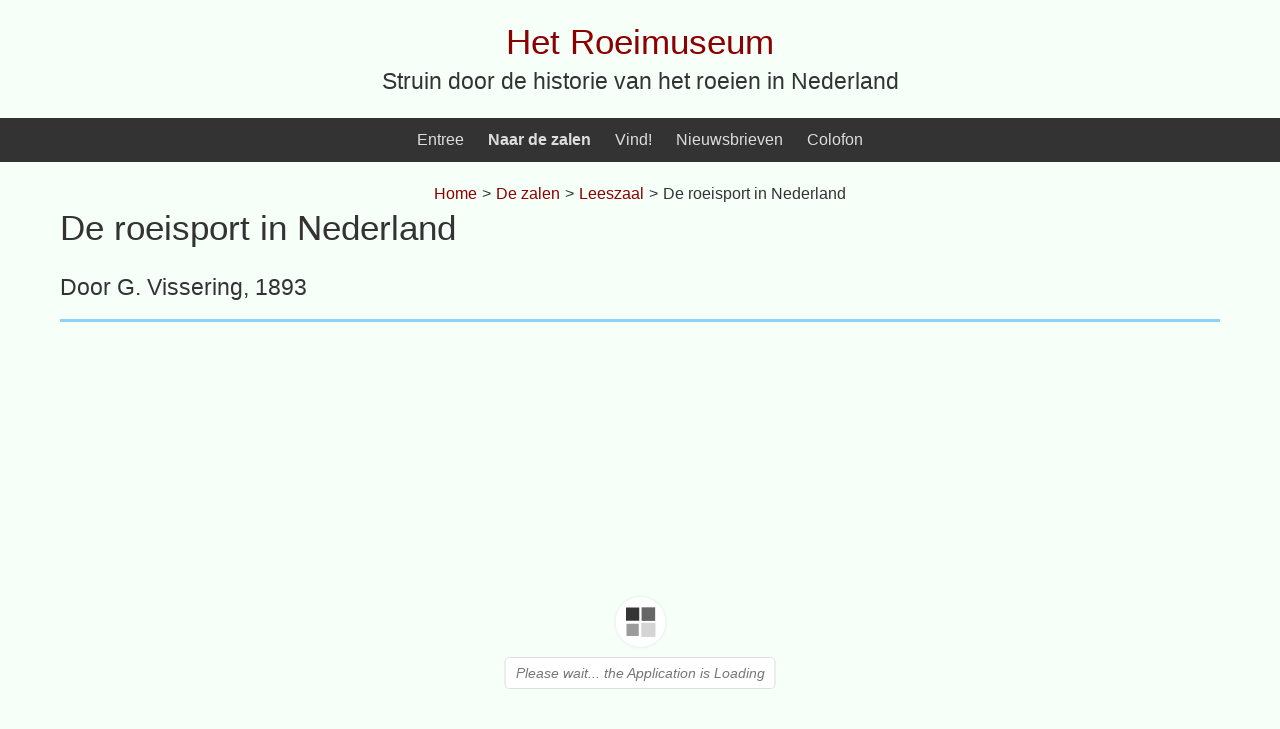

--- FILE ---
content_type: text/html; charset=UTF-8
request_url: https://roeimuseum.nl/museumzalen/leeszaal/de-roeisport-in-nederland/
body_size: 12331
content:


<!DOCTYPE html>
<html lang="nl-NL">
<head>
	<meta charset="UTF-8">
	<meta name="viewport" content="width=device-width, initial-scale=1">
	<link rel="profile" href="http://gmpg.org/xfn/11">
		<title>De roeisport in Nederland &#8211; Het Roeimuseum</title>
<meta name='robots' content='max-image-preview:large' />
<link rel="alternate" type="application/rss+xml" title="Het Roeimuseum &raquo; feed" href="https://roeimuseum.nl/feed/" />
<link rel="alternate" type="application/rss+xml" title="Het Roeimuseum &raquo; reacties feed" href="https://roeimuseum.nl/comments/feed/" />
<link rel="alternate" title="oEmbed (JSON)" type="application/json+oembed" href="https://roeimuseum.nl/wp-json/oembed/1.0/embed?url=https%3A%2F%2Froeimuseum.nl%2Fmuseumzalen%2Fleeszaal%2Fde-roeisport-in-nederland%2F" />
<link rel="alternate" title="oEmbed (XML)" type="text/xml+oembed" href="https://roeimuseum.nl/wp-json/oembed/1.0/embed?url=https%3A%2F%2Froeimuseum.nl%2Fmuseumzalen%2Fleeszaal%2Fde-roeisport-in-nederland%2F&#038;format=xml" />
<style id='wp-img-auto-sizes-contain-inline-css' type='text/css'>
img:is([sizes=auto i],[sizes^="auto," i]){contain-intrinsic-size:3000px 1500px}
/*# sourceURL=wp-img-auto-sizes-contain-inline-css */
</style>
<style id='wp-emoji-styles-inline-css' type='text/css'>

	img.wp-smiley, img.emoji {
		display: inline !important;
		border: none !important;
		box-shadow: none !important;
		height: 1em !important;
		width: 1em !important;
		margin: 0 0.07em !important;
		vertical-align: -0.1em !important;
		background: none !important;
		padding: 0 !important;
	}
/*# sourceURL=wp-emoji-styles-inline-css */
</style>
<style id='wp-block-library-inline-css' type='text/css'>
:root{--wp-block-synced-color:#7a00df;--wp-block-synced-color--rgb:122,0,223;--wp-bound-block-color:var(--wp-block-synced-color);--wp-editor-canvas-background:#ddd;--wp-admin-theme-color:#007cba;--wp-admin-theme-color--rgb:0,124,186;--wp-admin-theme-color-darker-10:#006ba1;--wp-admin-theme-color-darker-10--rgb:0,107,160.5;--wp-admin-theme-color-darker-20:#005a87;--wp-admin-theme-color-darker-20--rgb:0,90,135;--wp-admin-border-width-focus:2px}@media (min-resolution:192dpi){:root{--wp-admin-border-width-focus:1.5px}}.wp-element-button{cursor:pointer}:root .has-very-light-gray-background-color{background-color:#eee}:root .has-very-dark-gray-background-color{background-color:#313131}:root .has-very-light-gray-color{color:#eee}:root .has-very-dark-gray-color{color:#313131}:root .has-vivid-green-cyan-to-vivid-cyan-blue-gradient-background{background:linear-gradient(135deg,#00d084,#0693e3)}:root .has-purple-crush-gradient-background{background:linear-gradient(135deg,#34e2e4,#4721fb 50%,#ab1dfe)}:root .has-hazy-dawn-gradient-background{background:linear-gradient(135deg,#faaca8,#dad0ec)}:root .has-subdued-olive-gradient-background{background:linear-gradient(135deg,#fafae1,#67a671)}:root .has-atomic-cream-gradient-background{background:linear-gradient(135deg,#fdd79a,#004a59)}:root .has-nightshade-gradient-background{background:linear-gradient(135deg,#330968,#31cdcf)}:root .has-midnight-gradient-background{background:linear-gradient(135deg,#020381,#2874fc)}:root{--wp--preset--font-size--normal:16px;--wp--preset--font-size--huge:42px}.has-regular-font-size{font-size:1em}.has-larger-font-size{font-size:2.625em}.has-normal-font-size{font-size:var(--wp--preset--font-size--normal)}.has-huge-font-size{font-size:var(--wp--preset--font-size--huge)}.has-text-align-center{text-align:center}.has-text-align-left{text-align:left}.has-text-align-right{text-align:right}.has-fit-text{white-space:nowrap!important}#end-resizable-editor-section{display:none}.aligncenter{clear:both}.items-justified-left{justify-content:flex-start}.items-justified-center{justify-content:center}.items-justified-right{justify-content:flex-end}.items-justified-space-between{justify-content:space-between}.screen-reader-text{border:0;clip-path:inset(50%);height:1px;margin:-1px;overflow:hidden;padding:0;position:absolute;width:1px;word-wrap:normal!important}.screen-reader-text:focus{background-color:#ddd;clip-path:none;color:#444;display:block;font-size:1em;height:auto;left:5px;line-height:normal;padding:15px 23px 14px;text-decoration:none;top:5px;width:auto;z-index:100000}html :where(.has-border-color){border-style:solid}html :where([style*=border-top-color]){border-top-style:solid}html :where([style*=border-right-color]){border-right-style:solid}html :where([style*=border-bottom-color]){border-bottom-style:solid}html :where([style*=border-left-color]){border-left-style:solid}html :where([style*=border-width]){border-style:solid}html :where([style*=border-top-width]){border-top-style:solid}html :where([style*=border-right-width]){border-right-style:solid}html :where([style*=border-bottom-width]){border-bottom-style:solid}html :where([style*=border-left-width]){border-left-style:solid}html :where(img[class*=wp-image-]){height:auto;max-width:100%}:where(figure){margin:0 0 1em}html :where(.is-position-sticky){--wp-admin--admin-bar--position-offset:var(--wp-admin--admin-bar--height,0px)}@media screen and (max-width:600px){html :where(.is-position-sticky){--wp-admin--admin-bar--position-offset:0px}}

/*# sourceURL=wp-block-library-inline-css */
</style><style id='wp-block-heading-inline-css' type='text/css'>
h1:where(.wp-block-heading).has-background,h2:where(.wp-block-heading).has-background,h3:where(.wp-block-heading).has-background,h4:where(.wp-block-heading).has-background,h5:where(.wp-block-heading).has-background,h6:where(.wp-block-heading).has-background{padding:1.25em 2.375em}h1.has-text-align-left[style*=writing-mode]:where([style*=vertical-lr]),h1.has-text-align-right[style*=writing-mode]:where([style*=vertical-rl]),h2.has-text-align-left[style*=writing-mode]:where([style*=vertical-lr]),h2.has-text-align-right[style*=writing-mode]:where([style*=vertical-rl]),h3.has-text-align-left[style*=writing-mode]:where([style*=vertical-lr]),h3.has-text-align-right[style*=writing-mode]:where([style*=vertical-rl]),h4.has-text-align-left[style*=writing-mode]:where([style*=vertical-lr]),h4.has-text-align-right[style*=writing-mode]:where([style*=vertical-rl]),h5.has-text-align-left[style*=writing-mode]:where([style*=vertical-lr]),h5.has-text-align-right[style*=writing-mode]:where([style*=vertical-rl]),h6.has-text-align-left[style*=writing-mode]:where([style*=vertical-lr]),h6.has-text-align-right[style*=writing-mode]:where([style*=vertical-rl]){rotate:180deg}
/*# sourceURL=https://roeimuseum.nl/wp-includes/blocks/heading/style.min.css */
</style>
<style id='wp-block-paragraph-inline-css' type='text/css'>
.is-small-text{font-size:.875em}.is-regular-text{font-size:1em}.is-large-text{font-size:2.25em}.is-larger-text{font-size:3em}.has-drop-cap:not(:focus):first-letter{float:left;font-size:8.4em;font-style:normal;font-weight:100;line-height:.68;margin:.05em .1em 0 0;text-transform:uppercase}body.rtl .has-drop-cap:not(:focus):first-letter{float:none;margin-left:.1em}p.has-drop-cap.has-background{overflow:hidden}:root :where(p.has-background){padding:1.25em 2.375em}:where(p.has-text-color:not(.has-link-color)) a{color:inherit}p.has-text-align-left[style*="writing-mode:vertical-lr"],p.has-text-align-right[style*="writing-mode:vertical-rl"]{rotate:180deg}
/*# sourceURL=https://roeimuseum.nl/wp-includes/blocks/paragraph/style.min.css */
</style>
<style id='wp-block-separator-inline-css' type='text/css'>
@charset "UTF-8";.wp-block-separator{border:none;border-top:2px solid}:root :where(.wp-block-separator.is-style-dots){height:auto;line-height:1;text-align:center}:root :where(.wp-block-separator.is-style-dots):before{color:currentColor;content:"···";font-family:serif;font-size:1.5em;letter-spacing:2em;padding-left:2em}.wp-block-separator.is-style-dots{background:none!important;border:none!important}
/*# sourceURL=https://roeimuseum.nl/wp-includes/blocks/separator/style.min.css */
</style>
<style id='global-styles-inline-css' type='text/css'>
:root{--wp--preset--aspect-ratio--square: 1;--wp--preset--aspect-ratio--4-3: 4/3;--wp--preset--aspect-ratio--3-4: 3/4;--wp--preset--aspect-ratio--3-2: 3/2;--wp--preset--aspect-ratio--2-3: 2/3;--wp--preset--aspect-ratio--16-9: 16/9;--wp--preset--aspect-ratio--9-16: 9/16;--wp--preset--color--black: #000000;--wp--preset--color--cyan-bluish-gray: #abb8c3;--wp--preset--color--white: #ffffff;--wp--preset--color--pale-pink: #f78da7;--wp--preset--color--vivid-red: #cf2e2e;--wp--preset--color--luminous-vivid-orange: #ff6900;--wp--preset--color--luminous-vivid-amber: #fcb900;--wp--preset--color--light-green-cyan: #7bdcb5;--wp--preset--color--vivid-green-cyan: #00d084;--wp--preset--color--pale-cyan-blue: #8ed1fc;--wp--preset--color--vivid-cyan-blue: #0693e3;--wp--preset--color--vivid-purple: #9b51e0;--wp--preset--gradient--vivid-cyan-blue-to-vivid-purple: linear-gradient(135deg,rgb(6,147,227) 0%,rgb(155,81,224) 100%);--wp--preset--gradient--light-green-cyan-to-vivid-green-cyan: linear-gradient(135deg,rgb(122,220,180) 0%,rgb(0,208,130) 100%);--wp--preset--gradient--luminous-vivid-amber-to-luminous-vivid-orange: linear-gradient(135deg,rgb(252,185,0) 0%,rgb(255,105,0) 100%);--wp--preset--gradient--luminous-vivid-orange-to-vivid-red: linear-gradient(135deg,rgb(255,105,0) 0%,rgb(207,46,46) 100%);--wp--preset--gradient--very-light-gray-to-cyan-bluish-gray: linear-gradient(135deg,rgb(238,238,238) 0%,rgb(169,184,195) 100%);--wp--preset--gradient--cool-to-warm-spectrum: linear-gradient(135deg,rgb(74,234,220) 0%,rgb(151,120,209) 20%,rgb(207,42,186) 40%,rgb(238,44,130) 60%,rgb(251,105,98) 80%,rgb(254,248,76) 100%);--wp--preset--gradient--blush-light-purple: linear-gradient(135deg,rgb(255,206,236) 0%,rgb(152,150,240) 100%);--wp--preset--gradient--blush-bordeaux: linear-gradient(135deg,rgb(254,205,165) 0%,rgb(254,45,45) 50%,rgb(107,0,62) 100%);--wp--preset--gradient--luminous-dusk: linear-gradient(135deg,rgb(255,203,112) 0%,rgb(199,81,192) 50%,rgb(65,88,208) 100%);--wp--preset--gradient--pale-ocean: linear-gradient(135deg,rgb(255,245,203) 0%,rgb(182,227,212) 50%,rgb(51,167,181) 100%);--wp--preset--gradient--electric-grass: linear-gradient(135deg,rgb(202,248,128) 0%,rgb(113,206,126) 100%);--wp--preset--gradient--midnight: linear-gradient(135deg,rgb(2,3,129) 0%,rgb(40,116,252) 100%);--wp--preset--font-size--small: 13px;--wp--preset--font-size--medium: 20px;--wp--preset--font-size--large: 36px;--wp--preset--font-size--x-large: 42px;--wp--preset--spacing--20: 0.44rem;--wp--preset--spacing--30: 0.67rem;--wp--preset--spacing--40: 1rem;--wp--preset--spacing--50: 1.5rem;--wp--preset--spacing--60: 2.25rem;--wp--preset--spacing--70: 3.38rem;--wp--preset--spacing--80: 5.06rem;--wp--preset--shadow--natural: 6px 6px 9px rgba(0, 0, 0, 0.2);--wp--preset--shadow--deep: 12px 12px 50px rgba(0, 0, 0, 0.4);--wp--preset--shadow--sharp: 6px 6px 0px rgba(0, 0, 0, 0.2);--wp--preset--shadow--outlined: 6px 6px 0px -3px rgb(255, 255, 255), 6px 6px rgb(0, 0, 0);--wp--preset--shadow--crisp: 6px 6px 0px rgb(0, 0, 0);}:where(.is-layout-flex){gap: 0.5em;}:where(.is-layout-grid){gap: 0.5em;}body .is-layout-flex{display: flex;}.is-layout-flex{flex-wrap: wrap;align-items: center;}.is-layout-flex > :is(*, div){margin: 0;}body .is-layout-grid{display: grid;}.is-layout-grid > :is(*, div){margin: 0;}:where(.wp-block-columns.is-layout-flex){gap: 2em;}:where(.wp-block-columns.is-layout-grid){gap: 2em;}:where(.wp-block-post-template.is-layout-flex){gap: 1.25em;}:where(.wp-block-post-template.is-layout-grid){gap: 1.25em;}.has-black-color{color: var(--wp--preset--color--black) !important;}.has-cyan-bluish-gray-color{color: var(--wp--preset--color--cyan-bluish-gray) !important;}.has-white-color{color: var(--wp--preset--color--white) !important;}.has-pale-pink-color{color: var(--wp--preset--color--pale-pink) !important;}.has-vivid-red-color{color: var(--wp--preset--color--vivid-red) !important;}.has-luminous-vivid-orange-color{color: var(--wp--preset--color--luminous-vivid-orange) !important;}.has-luminous-vivid-amber-color{color: var(--wp--preset--color--luminous-vivid-amber) !important;}.has-light-green-cyan-color{color: var(--wp--preset--color--light-green-cyan) !important;}.has-vivid-green-cyan-color{color: var(--wp--preset--color--vivid-green-cyan) !important;}.has-pale-cyan-blue-color{color: var(--wp--preset--color--pale-cyan-blue) !important;}.has-vivid-cyan-blue-color{color: var(--wp--preset--color--vivid-cyan-blue) !important;}.has-vivid-purple-color{color: var(--wp--preset--color--vivid-purple) !important;}.has-black-background-color{background-color: var(--wp--preset--color--black) !important;}.has-cyan-bluish-gray-background-color{background-color: var(--wp--preset--color--cyan-bluish-gray) !important;}.has-white-background-color{background-color: var(--wp--preset--color--white) !important;}.has-pale-pink-background-color{background-color: var(--wp--preset--color--pale-pink) !important;}.has-vivid-red-background-color{background-color: var(--wp--preset--color--vivid-red) !important;}.has-luminous-vivid-orange-background-color{background-color: var(--wp--preset--color--luminous-vivid-orange) !important;}.has-luminous-vivid-amber-background-color{background-color: var(--wp--preset--color--luminous-vivid-amber) !important;}.has-light-green-cyan-background-color{background-color: var(--wp--preset--color--light-green-cyan) !important;}.has-vivid-green-cyan-background-color{background-color: var(--wp--preset--color--vivid-green-cyan) !important;}.has-pale-cyan-blue-background-color{background-color: var(--wp--preset--color--pale-cyan-blue) !important;}.has-vivid-cyan-blue-background-color{background-color: var(--wp--preset--color--vivid-cyan-blue) !important;}.has-vivid-purple-background-color{background-color: var(--wp--preset--color--vivid-purple) !important;}.has-black-border-color{border-color: var(--wp--preset--color--black) !important;}.has-cyan-bluish-gray-border-color{border-color: var(--wp--preset--color--cyan-bluish-gray) !important;}.has-white-border-color{border-color: var(--wp--preset--color--white) !important;}.has-pale-pink-border-color{border-color: var(--wp--preset--color--pale-pink) !important;}.has-vivid-red-border-color{border-color: var(--wp--preset--color--vivid-red) !important;}.has-luminous-vivid-orange-border-color{border-color: var(--wp--preset--color--luminous-vivid-orange) !important;}.has-luminous-vivid-amber-border-color{border-color: var(--wp--preset--color--luminous-vivid-amber) !important;}.has-light-green-cyan-border-color{border-color: var(--wp--preset--color--light-green-cyan) !important;}.has-vivid-green-cyan-border-color{border-color: var(--wp--preset--color--vivid-green-cyan) !important;}.has-pale-cyan-blue-border-color{border-color: var(--wp--preset--color--pale-cyan-blue) !important;}.has-vivid-cyan-blue-border-color{border-color: var(--wp--preset--color--vivid-cyan-blue) !important;}.has-vivid-purple-border-color{border-color: var(--wp--preset--color--vivid-purple) !important;}.has-vivid-cyan-blue-to-vivid-purple-gradient-background{background: var(--wp--preset--gradient--vivid-cyan-blue-to-vivid-purple) !important;}.has-light-green-cyan-to-vivid-green-cyan-gradient-background{background: var(--wp--preset--gradient--light-green-cyan-to-vivid-green-cyan) !important;}.has-luminous-vivid-amber-to-luminous-vivid-orange-gradient-background{background: var(--wp--preset--gradient--luminous-vivid-amber-to-luminous-vivid-orange) !important;}.has-luminous-vivid-orange-to-vivid-red-gradient-background{background: var(--wp--preset--gradient--luminous-vivid-orange-to-vivid-red) !important;}.has-very-light-gray-to-cyan-bluish-gray-gradient-background{background: var(--wp--preset--gradient--very-light-gray-to-cyan-bluish-gray) !important;}.has-cool-to-warm-spectrum-gradient-background{background: var(--wp--preset--gradient--cool-to-warm-spectrum) !important;}.has-blush-light-purple-gradient-background{background: var(--wp--preset--gradient--blush-light-purple) !important;}.has-blush-bordeaux-gradient-background{background: var(--wp--preset--gradient--blush-bordeaux) !important;}.has-luminous-dusk-gradient-background{background: var(--wp--preset--gradient--luminous-dusk) !important;}.has-pale-ocean-gradient-background{background: var(--wp--preset--gradient--pale-ocean) !important;}.has-electric-grass-gradient-background{background: var(--wp--preset--gradient--electric-grass) !important;}.has-midnight-gradient-background{background: var(--wp--preset--gradient--midnight) !important;}.has-small-font-size{font-size: var(--wp--preset--font-size--small) !important;}.has-medium-font-size{font-size: var(--wp--preset--font-size--medium) !important;}.has-large-font-size{font-size: var(--wp--preset--font-size--large) !important;}.has-x-large-font-size{font-size: var(--wp--preset--font-size--x-large) !important;}
/*# sourceURL=global-styles-inline-css */
</style>

<style id='classic-theme-styles-inline-css' type='text/css'>
/*! This file is auto-generated */
.wp-block-button__link{color:#fff;background-color:#32373c;border-radius:9999px;box-shadow:none;text-decoration:none;padding:calc(.667em + 2px) calc(1.333em + 2px);font-size:1.125em}.wp-block-file__button{background:#32373c;color:#fff;text-decoration:none}
/*# sourceURL=/wp-includes/css/classic-themes.min.css */
</style>
<link rel='stylesheet' id='catch-breadcrumb-css' href='https://roeimuseum.nl/wp-content/plugins/catch-breadcrumb/public/css/catch-breadcrumb-public.css?ver=2.2.1' type='text/css' media='all' />
<link rel='stylesheet' id='email-subscribers-css' href='https://roeimuseum.nl/wp-content/plugins/email-subscribers/lite/public/css/email-subscribers-public.css?ver=5.9.14' type='text/css' media='all' />
<link rel='stylesheet' id='foobox-free-min-css' href='https://roeimuseum.nl/wp-content/plugins/foobox-image-lightbox/free/css/foobox.free.min.css?ver=2.7.41' type='text/css' media='all' />
<link rel='stylesheet' id='bluegray-style-css' href='https://roeimuseum.nl/wp-content/themes/bluegray/style.css?ver=6.9' type='text/css' media='all' />
<link rel='stylesheet' id='newsletter-css' href='https://roeimuseum.nl/wp-content/plugins/newsletter/style.css?ver=9.1.1' type='text/css' media='all' />
<!--n2css--><!--n2js--><script type="text/javascript" src="https://roeimuseum.nl/wp-includes/js/jquery/jquery.min.js?ver=3.7.1" id="jquery-core-js"></script>
<script type="text/javascript" src="https://roeimuseum.nl/wp-includes/js/jquery/jquery-migrate.min.js?ver=3.4.1" id="jquery-migrate-js"></script>
<script type="text/javascript" id="catch-breadcrumb-js-extra">
/* <![CDATA[ */
var catch_breadcrumb_object = {"breadcrumb_separator":"\u003E","breadcrumb_home_icon":"0","breadcrumb_display_home":"0","content_selector":"#main-content","status":"0","breadcrumb_dynamic":"before"};
//# sourceURL=catch-breadcrumb-js-extra
/* ]]> */
</script>
<script type="text/javascript" src="https://roeimuseum.nl/wp-content/plugins/catch-breadcrumb/public/js/catch-breadcrumb-public.js?ver=2.2.1" id="catch-breadcrumb-js"></script>
<script type="text/javascript" id="3d-flip-book-client-locale-loader-js-extra">
/* <![CDATA[ */
var FB3D_CLIENT_LOCALE = {"ajaxurl":"https://roeimuseum.nl/wp-admin/admin-ajax.php","dictionary":{"Table of contents":"Table of contents","Close":"Close","Bookmarks":"Bookmarks","Thumbnails":"Thumbnails","Search":"Search","Share":"Share","Facebook":"Facebook","Twitter":"Twitter","Email":"Email","Play":"Play","Previous page":"Previous page","Next page":"Next page","Zoom in":"Zoom in","Zoom out":"Zoom out","Fit view":"Fit view","Auto play":"Auto play","Full screen":"Full screen","More":"More","Smart pan":"Smart pan","Single page":"Single page","Sounds":"Sounds","Stats":"Stats","Print":"Print","Download":"Download","Goto first page":"Goto first page","Goto last page":"Goto last page"},"images":"https://roeimuseum.nl/wp-content/plugins/interactive-3d-flipbook-powered-physics-engine/assets/images/","jsData":{"urls":[],"posts":{"ids_mis":[],"ids":[]},"pages":[],"firstPages":[],"bookCtrlProps":[],"bookTemplates":[]},"key":"3d-flip-book","pdfJS":{"pdfJsLib":"https://roeimuseum.nl/wp-content/plugins/interactive-3d-flipbook-powered-physics-engine/assets/js/pdf.min.js?ver=4.3.136","pdfJsWorker":"https://roeimuseum.nl/wp-content/plugins/interactive-3d-flipbook-powered-physics-engine/assets/js/pdf.worker.js?ver=4.3.136","stablePdfJsLib":"https://roeimuseum.nl/wp-content/plugins/interactive-3d-flipbook-powered-physics-engine/assets/js/stable/pdf.min.js?ver=2.5.207","stablePdfJsWorker":"https://roeimuseum.nl/wp-content/plugins/interactive-3d-flipbook-powered-physics-engine/assets/js/stable/pdf.worker.js?ver=2.5.207","pdfJsCMapUrl":"https://roeimuseum.nl/wp-content/plugins/interactive-3d-flipbook-powered-physics-engine/assets/cmaps/"},"cacheurl":"https://roeimuseum.nl/wp-content/uploads/3d-flip-book/cache/","pluginsurl":"https://roeimuseum.nl/wp-content/plugins/","pluginurl":"https://roeimuseum.nl/wp-content/plugins/interactive-3d-flipbook-powered-physics-engine/","thumbnailSize":{"width":"150","height":"150"},"version":"1.16.17"};
//# sourceURL=3d-flip-book-client-locale-loader-js-extra
/* ]]> */
</script>
<script type="text/javascript" src="https://roeimuseum.nl/wp-content/plugins/interactive-3d-flipbook-powered-physics-engine/assets/js/client-locale-loader.js?ver=1.16.17" id="3d-flip-book-client-locale-loader-js" async="async" data-wp-strategy="async"></script>
<script type="text/javascript" src="https://roeimuseum.nl/wp-content/themes/bluegray/js/nav.js?ver=6.9" id="bluegray-nav-js"></script>
<script type="text/javascript" src="https://roeimuseum.nl/wp-content/plugins/wp-image-zoooom/assets/js/jquery.image_zoom.min.js?ver=1.60" id="image_zoooom-js" defer="defer" data-wp-strategy="defer" fetchpriority="low"></script>
<script type="text/javascript" id="image_zoooom-init-js-extra">
/* <![CDATA[ */
var IZ = {"options":{"lensShape":"square","zoomType":"lens","lensSize":200,"borderSize":5,"borderColour":"#ffffff","cursor":"zoom-in","lensFadeIn":500,"tint":"true","tintColour":"#ffffff","tintOpacity":0.1},"with_woocommerce":"0","exchange_thumbnails":"1","enable_mobile":"0","woo_categories":"0","woo_slider":"0","enable_surecart":"0"};
//# sourceURL=image_zoooom-init-js-extra
/* ]]> */
</script>
<script type="text/javascript" src="https://roeimuseum.nl/wp-content/plugins/wp-image-zoooom/assets/js/image_zoom-init.js?ver=1.60" id="image_zoooom-init-js" defer="defer" data-wp-strategy="defer" fetchpriority="low"></script>
<script type="text/javascript" id="foobox-free-min-js-before">
/* <![CDATA[ */
/* Run FooBox FREE (v2.7.41) */
var FOOBOX = window.FOOBOX = {
	ready: true,
	disableOthers: false,
	o: {wordpress: { enabled: true }, hideScrollbars:false, countMessage:'%index van %total', captions: { dataTitle: ["captionTitle","title"], dataDesc: ["captionDesc","description"] }, rel: '', excludes:'.fbx-link,.nofoobox,.nolightbox,a[href*="pinterest.com/pin/create/button/"]', affiliate : { enabled: false }, error: "De afbeelding is in onderhoud"},
	selectors: [
		".foogallery-container.foogallery-lightbox-foobox", ".foogallery-container.foogallery-lightbox-foobox-free", ".gallery", ".wp-block-gallery", ".wp-caption", ".wp-block-image", "a:has(img[class*=wp-image-])", ".foobox"
	],
	pre: function( $ ){
		// Custom JavaScript (Pre)
		
	},
	post: function( $ ){
		// Custom JavaScript (Post)
		
		// Custom Captions Code
		
	},
	custom: function( $ ){
		// Custom Extra JS
		
	}
};
//# sourceURL=foobox-free-min-js-before
/* ]]> */
</script>
<script type="text/javascript" src="https://roeimuseum.nl/wp-content/plugins/foobox-image-lightbox/free/js/foobox.free.min.js?ver=2.7.41" id="foobox-free-min-js"></script>
<link rel="https://api.w.org/" href="https://roeimuseum.nl/wp-json/" /><link rel="alternate" title="JSON" type="application/json" href="https://roeimuseum.nl/wp-json/wp/v2/pages/8626" /><link rel="EditURI" type="application/rsd+xml" title="RSD" href="https://roeimuseum.nl/xmlrpc.php?rsd" />
<meta name="generator" content="WordPress 6.9" />
<link rel="canonical" href="https://roeimuseum.nl/museumzalen/leeszaal/de-roeisport-in-nederland/" />
<link rel='shortlink' href='https://roeimuseum.nl/?p=8626' />
<script type="application/ld+json">{"@context":"http:\/\/schema.org","@type":"BreadcrumbList","itemListElement":[{"@type":"ListItem","position":1,"item":{"@id":"https:\/\/roeimuseum.nl\/","name":"Home"}},{"@type":"ListItem","position":2,"item":{"name":"De roeisport in Nederland"}}]}</script><!-- Analytics by WP Statistics - https://wp-statistics.com -->
<style type="text/css" id="custom-background-css">
body.custom-background { background-color: #f7fff9; }
</style>
	<style type="text/css">img.zoooom,.zoooom img{padding:0!important;}</style><script type="text/javascript"></script><link rel="icon" href="https://roeimuseum.nl/wp-content/uploads/2021/10/cropped-132-Mej-vd-Giessen-Trekvogels-scaled-1-32x32.jpg" sizes="32x32" />
<link rel="icon" href="https://roeimuseum.nl/wp-content/uploads/2021/10/cropped-132-Mej-vd-Giessen-Trekvogels-scaled-1-192x192.jpg" sizes="192x192" />
<link rel="apple-touch-icon" href="https://roeimuseum.nl/wp-content/uploads/2021/10/cropped-132-Mej-vd-Giessen-Trekvogels-scaled-1-180x180.jpg" />
<meta name="msapplication-TileImage" content="https://roeimuseum.nl/wp-content/uploads/2021/10/cropped-132-Mej-vd-Giessen-Trekvogels-scaled-1-270x270.jpg" />
		<style type="text/css" id="wp-custom-css">
			A {
	color: #8B0000;
	text-decoration: none;
	border-color : #8B0000;}
A:hover{
	text-decoration: none;
	color: #ffffff;
	background-color : #8B0000;}
.logo>.site-title>a:hover {
    color:white;
}
.post-title>a:hover {
    color:white;
}
.entry-title>a:hover {
    color:white;
}
input, option, select, textarea {
	background : #ffffcc;
	border-color: #D2232A;}

/*voor nieuwspagina*/
#content{
	width:100%;
}

/*titels onder plaatjes*/
figcaption{
	font-size:.8125em;
	text-align:center;
}
		</style>
		</head>
<body class="wp-singular page-template page-template-page-full page-template-page-full-php page page-id-8626 page-child parent-pageid-7253 custom-background wp-theme-bluegray">

<div id="container">
		<a class="skip-link screen-reader-text" href="#content-full">Spring naar inhoud</a>
	<div id="header-first">
		<div class="logo">
										<div class="site-title-tagline">
											<h1 class="site-title"><a href="https://roeimuseum.nl/" title="Het Roeimuseum">Het Roeimuseum</a></h1>
																							<div class="site-tagline">Struin door de historie van het roeien in Nederland</div>
															</div>
					</div>
	</div>
	<div id="header-second">
					<div class="nav-head-container">
				<div class="nav-head"><ul id="menu-hoofdmenu" class="menu"><li id="menu-item-797" class="menu-item menu-item-type-post_type menu-item-object-page menu-item-home menu-item-797"><a href="https://roeimuseum.nl/">Entree</a></li>
<li id="menu-item-3608" class="menu-item menu-item-type-post_type menu-item-object-page current-page-ancestor menu-item-has-children menu-item-3608"><a href="https://roeimuseum.nl/museumzalen/"><b>Naar de zalen</b></a>
<ul class="sub-menu">
	<li id="menu-item-17204" class="menu-item menu-item-type-post_type menu-item-object-page menu-item-17204"><a href="https://roeimuseum.nl/museumzalen/tijdlijn/">Tijdlijn</a></li>
	<li id="menu-item-17205" class="menu-item menu-item-type-post_type menu-item-object-page menu-item-17205"><a href="https://roeimuseum.nl/museumzalen/roeiverenigingen/">Roeiverenigingen</a></li>
	<li id="menu-item-17206" class="menu-item menu-item-type-post_type menu-item-object-page menu-item-17206"><a href="https://roeimuseum.nl/museumzalen/evenementen/">Evenementen</a></li>
	<li id="menu-item-17913" class="menu-item menu-item-type-post_type menu-item-object-page menu-item-17913"><a href="https://roeimuseum.nl/museumzalen/grote-roeinamen/">Personen</a></li>
	<li id="menu-item-17213" class="menu-item menu-item-type-post_type menu-item-object-page menu-item-17213"><a href="https://roeimuseum.nl/museumzalen/roeien-in-de-nederlandse-kunst/">Kunstenaars</a></li>
	<li id="menu-item-17214" class="menu-item menu-item-type-post_type menu-item-object-page menu-item-17214"><a href="https://roeimuseum.nl/museumzalen/koninklijke-zaken/">Koninklijke zaken</a></li>
	<li id="menu-item-17216" class="menu-item menu-item-type-post_type menu-item-object-page menu-item-17216"><a href="https://roeimuseum.nl/museumzalen/botenbouwers/">Botenbouwers</a></li>
	<li id="menu-item-17212" class="menu-item menu-item-type-post_type menu-item-object-page menu-item-17212"><a href="https://roeimuseum.nl/museumzalen/curiositeiten/">Posters en curiositeiten</a></li>
	<li id="menu-item-22764" class="menu-item menu-item-type-post_type menu-item-object-page menu-item-22764"><a href="https://roeimuseum.nl/museumzalen/filmzaal/">Filmzaal</a></li>
	<li id="menu-item-17203" class="menu-item menu-item-type-post_type menu-item-object-page current-page-ancestor menu-item-17203"><a href="https://roeimuseum.nl/museumzalen/leeszaal/">Leeszaal</a></li>
	<li id="menu-item-17215" class="menu-item menu-item-type-post_type menu-item-object-page current-page-ancestor menu-item-17215"><a href="https://roeimuseum.nl/museumzalen/">Alle zalen</a></li>
</ul>
</li>
<li id="menu-item-9686" class="menu-item menu-item-type-post_type menu-item-object-page menu-item-9686"><a href="https://roeimuseum.nl/vind/">Vind!</a></li>
<li id="menu-item-82" class="menu-item menu-item-type-post_type menu-item-object-page menu-item-82"><a href="https://roeimuseum.nl/nieuws/">Nieuwsbrieven</a></li>
<li id="menu-item-3999" class="menu-item menu-item-type-post_type menu-item-object-page menu-item-3999"><a href="https://roeimuseum.nl/contact/">Colofon</a></li>
</ul></div>			</div>
			<div class="mobile-nav-container">
								<button id="mobile-nav-toggle" class="mobile-nav-toggle">Menu &#043;</button>
				<div id="mobile-nav" class="mobile-nav">
					<div class="menu-hoofdmenu-container"><ul id="menu-hoofdmenu-1" class="menu"><li class="menu-item menu-item-type-post_type menu-item-object-page menu-item-home menu-item-797"><a href="https://roeimuseum.nl/">Entree</a></li>
<li class="menu-item menu-item-type-post_type menu-item-object-page current-page-ancestor menu-item-has-children menu-item-3608"><a href="https://roeimuseum.nl/museumzalen/"><b>Naar de zalen</b></a>
<ul class="sub-menu">
	<li class="menu-item menu-item-type-post_type menu-item-object-page menu-item-17204"><a href="https://roeimuseum.nl/museumzalen/tijdlijn/">Tijdlijn</a></li>
	<li class="menu-item menu-item-type-post_type menu-item-object-page menu-item-17205"><a href="https://roeimuseum.nl/museumzalen/roeiverenigingen/">Roeiverenigingen</a></li>
	<li class="menu-item menu-item-type-post_type menu-item-object-page menu-item-17206"><a href="https://roeimuseum.nl/museumzalen/evenementen/">Evenementen</a></li>
	<li class="menu-item menu-item-type-post_type menu-item-object-page menu-item-17913"><a href="https://roeimuseum.nl/museumzalen/grote-roeinamen/">Personen</a></li>
	<li class="menu-item menu-item-type-post_type menu-item-object-page menu-item-17213"><a href="https://roeimuseum.nl/museumzalen/roeien-in-de-nederlandse-kunst/">Kunstenaars</a></li>
	<li class="menu-item menu-item-type-post_type menu-item-object-page menu-item-17214"><a href="https://roeimuseum.nl/museumzalen/koninklijke-zaken/">Koninklijke zaken</a></li>
	<li class="menu-item menu-item-type-post_type menu-item-object-page menu-item-17216"><a href="https://roeimuseum.nl/museumzalen/botenbouwers/">Botenbouwers</a></li>
	<li class="menu-item menu-item-type-post_type menu-item-object-page menu-item-17212"><a href="https://roeimuseum.nl/museumzalen/curiositeiten/">Posters en curiositeiten</a></li>
	<li class="menu-item menu-item-type-post_type menu-item-object-page menu-item-22764"><a href="https://roeimuseum.nl/museumzalen/filmzaal/">Filmzaal</a></li>
	<li class="menu-item menu-item-type-post_type menu-item-object-page current-page-ancestor menu-item-17203"><a href="https://roeimuseum.nl/museumzalen/leeszaal/">Leeszaal</a></li>
	<li class="menu-item menu-item-type-post_type menu-item-object-page current-page-ancestor menu-item-17215"><a href="https://roeimuseum.nl/museumzalen/">Alle zalen</a></li>
</ul>
</li>
<li class="menu-item menu-item-type-post_type menu-item-object-page menu-item-9686"><a href="https://roeimuseum.nl/vind/">Vind!</a></li>
<li class="menu-item menu-item-type-post_type menu-item-object-page menu-item-82"><a href="https://roeimuseum.nl/nieuws/">Nieuwsbrieven</a></li>
<li class="menu-item menu-item-type-post_type menu-item-object-page menu-item-3999"><a href="https://roeimuseum.nl/contact/">Colofon</a></li>
</ul></div>				</div>
			</div>
					</div>
	<div id="main">
				<div id="main-content">
<div id="content-full" role="main">
	
		<h1 class="page-title">De roeisport in Nederland</h1>

		<div class="page-content">
			
			
<h3 class="wp-block-heading" id="door-g-vissering-1893">Door G. Vissering, 1893</h3>



<hr class="wp-block-separator has-text-color has-background has-pale-cyan-blue-background-color has-pale-cyan-blue-color is-style-default"/>


<div class="_3d-flip-book  fb3d-fullscreen-mode full-size" data-id="8627" data-mode="fullscreen" data-title="false" data-template="short-white-book-view" data-lightbox="dark-shadow" data-urlparam="fb3d-page" data-page-n="0" data-pdf="" data-tax="null" data-thumbnail="" data-cols="3" data-book-template="default" data-trigger=""></div><script type="text/javascript">window.FB3D_CLIENT_DATA = window.FB3D_CLIENT_DATA || [];FB3D_CLIENT_DATA.push('[base64]');window.FB3D_CLIENT_LOCALE && FB3D_CLIENT_LOCALE.render && FB3D_CLIENT_LOCALE.render();</script>



<p>  </p>



<hr class="wp-block-separator has-text-color has-background has-vivid-red-background-color has-vivid-red-color is-style-default"/>

					</div>

		


	
	</div>

</div><!-- #main-content -->
</div><!-- #main -->
<div id="footer">
			<div id="footer-widgets" role="complementary">
			<div class="footer-left">
				<div id="text-6" class="widget widget_text">			<div class="textwidget"></div>
		</div>			</div>
			<div class="footer-middle">
				<div id="block-3" class="widget widget_block widget_text">
<p class="has-text-align-center"><a href="mailto:het@roeimuseum.nl">het@roeimuseum.nl</a></p>
</div>			</div>
			<div class="footer-right">
							</div>
		</div>
	
	<div class="site-info" role="contentinfo">
					Copyright 2026  <a href="https://roeimuseum.nl/" title="Het Roeimuseum">Het Roeimuseum</a>
			</div>
</div>
</div><!-- #container -->

<script type="speculationrules">
{"prefetch":[{"source":"document","where":{"and":[{"href_matches":"/*"},{"not":{"href_matches":["/wp-*.php","/wp-admin/*","/wp-content/uploads/*","/wp-content/*","/wp-content/plugins/*","/wp-content/themes/bluegray/*","/*\\?(.+)"]}},{"not":{"selector_matches":"a[rel~=\"nofollow\"]"}},{"not":{"selector_matches":".no-prefetch, .no-prefetch a"}}]},"eagerness":"conservative"}]}
</script>
<div id="catch-breadcrumb-container">
			<div id="catch-breadcrumb" class="catch-breadcrumb breadcrumb-area custom"><nav class="entry-breadcrumbs">

			<span class="breadcrumb"><a href="https://roeimuseum.nl/">Home</a><span class="sep">&gt;</span></span><span class="breadcrumb"><a href="https://roeimuseum.nl/museumzalen/">De zalen</a><span class="sep">&gt;</span></span><span class="breadcrumb"><a href="https://roeimuseum.nl/museumzalen/leeszaal/">Leeszaal</a><span class="sep">&gt;</span></span><span class="breadcrumb-current">De roeisport in Nederland</span>
			</nav><!-- .entry-breadcrumbs --></div><!-- .breadcrumb-area -->

			</div><script type="text/javascript" id="email-subscribers-js-extra">
/* <![CDATA[ */
var es_data = {"messages":{"es_empty_email_notice":"Voer een e-mailadres in","es_rate_limit_notice":"Je moet wachten voordat je je opnieuw kunt abonneren","es_single_optin_success_message":"Met succes ingeschreven!.","es_email_exists_notice":"E-mail adres bestaat reeds!","es_unexpected_error_notice":"Er heeft zich een onverwachte fout voorgedaan.","es_invalid_email_notice":"Ongeldig e-mailadres","es_try_later_notice":"Probeer het na een tijdje"},"es_ajax_url":"https://roeimuseum.nl/wp-admin/admin-ajax.php"};
//# sourceURL=email-subscribers-js-extra
/* ]]> */
</script>
<script type="text/javascript" src="https://roeimuseum.nl/wp-content/plugins/email-subscribers/lite/public/js/email-subscribers-public.js?ver=5.9.14" id="email-subscribers-js"></script>
<script type="text/javascript" id="newsletter-js-extra">
/* <![CDATA[ */
var newsletter_data = {"action_url":"https://roeimuseum.nl/wp-admin/admin-ajax.php"};
//# sourceURL=newsletter-js-extra
/* ]]> */
</script>
<script type="text/javascript" src="https://roeimuseum.nl/wp-content/plugins/newsletter/main.js?ver=9.1.1" id="newsletter-js"></script>
<script type="text/javascript" id="wp-statistics-tracker-js-extra">
/* <![CDATA[ */
var WP_Statistics_Tracker_Object = {"requestUrl":"https://roeimuseum.nl/wp-json/wp-statistics/v2","ajaxUrl":"https://roeimuseum.nl/wp-admin/admin-ajax.php","hitParams":{"wp_statistics_hit":1,"source_type":"page","source_id":8626,"search_query":"","signature":"044614e96ec09f763357e73681b12c97","endpoint":"hit"},"option":{"dntEnabled":"","bypassAdBlockers":"","consentIntegration":{"name":null,"status":[]},"isPreview":false,"userOnline":false,"trackAnonymously":false,"isWpConsentApiActive":false,"consentLevel":"functional"},"isLegacyEventLoaded":"","customEventAjaxUrl":"https://roeimuseum.nl/wp-admin/admin-ajax.php?action=wp_statistics_custom_event&nonce=7f9a5ec215","onlineParams":{"wp_statistics_hit":1,"source_type":"page","source_id":8626,"search_query":"","signature":"044614e96ec09f763357e73681b12c97","action":"wp_statistics_online_check"},"jsCheckTime":"60000"};
//# sourceURL=wp-statistics-tracker-js-extra
/* ]]> */
</script>
<script type="text/javascript" src="https://roeimuseum.nl/wp-content/plugins/wp-statistics/assets/js/tracker.js?ver=14.16" id="wp-statistics-tracker-js"></script>
<script id="wp-emoji-settings" type="application/json">
{"baseUrl":"https://s.w.org/images/core/emoji/17.0.2/72x72/","ext":".png","svgUrl":"https://s.w.org/images/core/emoji/17.0.2/svg/","svgExt":".svg","source":{"concatemoji":"https://roeimuseum.nl/wp-includes/js/wp-emoji-release.min.js?ver=6.9"}}
</script>
<script type="module">
/* <![CDATA[ */
/*! This file is auto-generated */
const a=JSON.parse(document.getElementById("wp-emoji-settings").textContent),o=(window._wpemojiSettings=a,"wpEmojiSettingsSupports"),s=["flag","emoji"];function i(e){try{var t={supportTests:e,timestamp:(new Date).valueOf()};sessionStorage.setItem(o,JSON.stringify(t))}catch(e){}}function c(e,t,n){e.clearRect(0,0,e.canvas.width,e.canvas.height),e.fillText(t,0,0);t=new Uint32Array(e.getImageData(0,0,e.canvas.width,e.canvas.height).data);e.clearRect(0,0,e.canvas.width,e.canvas.height),e.fillText(n,0,0);const a=new Uint32Array(e.getImageData(0,0,e.canvas.width,e.canvas.height).data);return t.every((e,t)=>e===a[t])}function p(e,t){e.clearRect(0,0,e.canvas.width,e.canvas.height),e.fillText(t,0,0);var n=e.getImageData(16,16,1,1);for(let e=0;e<n.data.length;e++)if(0!==n.data[e])return!1;return!0}function u(e,t,n,a){switch(t){case"flag":return n(e,"\ud83c\udff3\ufe0f\u200d\u26a7\ufe0f","\ud83c\udff3\ufe0f\u200b\u26a7\ufe0f")?!1:!n(e,"\ud83c\udde8\ud83c\uddf6","\ud83c\udde8\u200b\ud83c\uddf6")&&!n(e,"\ud83c\udff4\udb40\udc67\udb40\udc62\udb40\udc65\udb40\udc6e\udb40\udc67\udb40\udc7f","\ud83c\udff4\u200b\udb40\udc67\u200b\udb40\udc62\u200b\udb40\udc65\u200b\udb40\udc6e\u200b\udb40\udc67\u200b\udb40\udc7f");case"emoji":return!a(e,"\ud83e\u1fac8")}return!1}function f(e,t,n,a){let r;const o=(r="undefined"!=typeof WorkerGlobalScope&&self instanceof WorkerGlobalScope?new OffscreenCanvas(300,150):document.createElement("canvas")).getContext("2d",{willReadFrequently:!0}),s=(o.textBaseline="top",o.font="600 32px Arial",{});return e.forEach(e=>{s[e]=t(o,e,n,a)}),s}function r(e){var t=document.createElement("script");t.src=e,t.defer=!0,document.head.appendChild(t)}a.supports={everything:!0,everythingExceptFlag:!0},new Promise(t=>{let n=function(){try{var e=JSON.parse(sessionStorage.getItem(o));if("object"==typeof e&&"number"==typeof e.timestamp&&(new Date).valueOf()<e.timestamp+604800&&"object"==typeof e.supportTests)return e.supportTests}catch(e){}return null}();if(!n){if("undefined"!=typeof Worker&&"undefined"!=typeof OffscreenCanvas&&"undefined"!=typeof URL&&URL.createObjectURL&&"undefined"!=typeof Blob)try{var e="postMessage("+f.toString()+"("+[JSON.stringify(s),u.toString(),c.toString(),p.toString()].join(",")+"));",a=new Blob([e],{type:"text/javascript"});const r=new Worker(URL.createObjectURL(a),{name:"wpTestEmojiSupports"});return void(r.onmessage=e=>{i(n=e.data),r.terminate(),t(n)})}catch(e){}i(n=f(s,u,c,p))}t(n)}).then(e=>{for(const n in e)a.supports[n]=e[n],a.supports.everything=a.supports.everything&&a.supports[n],"flag"!==n&&(a.supports.everythingExceptFlag=a.supports.everythingExceptFlag&&a.supports[n]);var t;a.supports.everythingExceptFlag=a.supports.everythingExceptFlag&&!a.supports.flag,a.supports.everything||((t=a.source||{}).concatemoji?r(t.concatemoji):t.wpemoji&&t.twemoji&&(r(t.twemoji),r(t.wpemoji)))});
//# sourceURL=https://roeimuseum.nl/wp-includes/js/wp-emoji-loader.min.js
/* ]]> */
</script>
</body>
</html>
